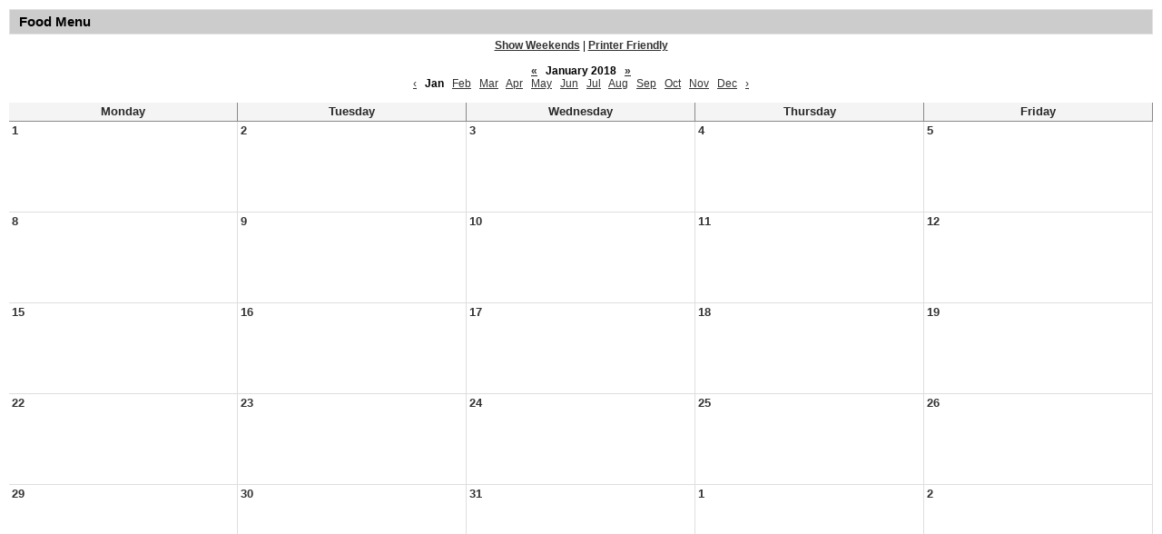

--- FILE ---
content_type: text/html;charset=UTF-8
request_url: https://ahs.andrews.esc18.net/apps/food_menu/index.jsp?pff=1&pff=1&t=&w=&hideType=false&y=2018&pREC_ID=&termREC_ID=&id=&title=&type=&m=0&uREC_ID=&title=&uREC_ID=&type=&pREC_ID=&termREC_ID=&id=
body_size: 3358
content:




<style>
	.edlio-food-menu {
		table-layout: fixed;
	}

	.edlio-food-menu td {
		word-break: break-word;
	}
</style>




	
		
	


    
<!DOCTYPE html>
<!-- Powered by Edlio -->
    
        <html lang="en" class="edlio desktop">
    
    <!-- prod-cms-tomcat-v2026011502-002 -->
<head>
<script>
edlioCorpDataLayer = [{
"CustomerType": "DWS Child",
"AccountExternalId": "0010b00002HJLH0AAP",
"WebsiteName": "Andrews High School",
"WebsiteId": "ANDISD-ANHS",
"DistrictExternalId": "0010b00002HIwBCAA1",
"DistrictName": "Andrews Independent School District",
"DistrictWebsiteId": "ANDISD"
}];
</script>
<script>(function(w,d,s,l,i){w[l]=w[l]||[];w[l].push({'gtm.start':
new Date().getTime(),event:'gtm.js'});var f=d.getElementsByTagName(s)[0],
j=d.createElement(s),dl=l!='dataLayer'?'&l='+l:'';j.async=true;j.src=
'https://www.googletagmanager.com/gtm.js?id='+i+dl+ '&gtm_auth=53ANkNZTATx5fKdCYoahug&gtm_preview=env-1&gtm_cookies_win=x';f.parentNode.insertBefore(j,f);
})(window,document,'script','edlioCorpDataLayer','GTM-KFWJKNQ');</script>


<title>Food Menu | Andrews High School</title>
<meta http-equiv="Content-Type" content="text/html; charset=UTF-8">
<meta name="description" content="Andrews High School is located in Andrews, TX.">
<meta name="generator" content="Edlio CMS">
<meta name="referrer" content="always">
<meta name="viewport" content="width=device-width, initial-scale=1.0"/>
<link rel="apple-touch-icon" sizes="180x180" href="/apple-touch-icon.png">
<link rel="icon" type="image/png" href="/favicon-32x32.png" sizes="32x32">
<link rel="icon" href="/favicon.ico" type="image/x-icon">
<!--[if lt IE 9]><script src="/apps/js/common/html5shiv-pack-1768498154610.js"></script><![endif]-->
<link rel="stylesheet" href="/apps/shared/main-pack-1768498154610.css" type="text/css">
<link rel="stylesheet" href="/apps/shared/pff-pack.css" type="text/css">
<link rel="stylesheet" href="/apps/webapps/global/public/css/site-pack-1768498154610.css" type="text/css">
<link rel="stylesheet" href="/apps/webapps/global/public/css/temp-pack-1768498154610.css" type="text/css">
<link rel="stylesheet" href="/apps/shared/web_apps-pack-1768498154610.css" type="text/css">
<script src="/apps/js/common/common-pack-1768498154610.js" type="text/javascript" charset="utf-8"></script>

<div id="fm_sm" class="hidden" style="display:none;">
<div style="text-align: center"><sub>In accordance with federal civil rights law and U.S. Department of Agriculture (USDA) civil rights regulations and policies, this institution is prohibited from discriminating on the basis of race, color, national origin, sex (including gender identity and sexual orientation), disability, age, or reprisal or retaliation for prior civil rights activity. Program information may be made available in languages other than English. Persons with disabilities who require alternative means of communication to obtain program information (e.g., Braille, large print, audiotape, American Sign Language), should contact the responsible state or local agency that administers the program or USDA’s TARGET Center at (202) 720-2600 (voice and TTY) or contact USDA through the Federal Relay Service at (800) 877-8339. To file a program discrimination complaint, a Complainant should complete a Form AD-3027, USDA Program Discrimination Complaint Form which can be obtained online at: https://www.usda.gov/sites/default/files/documents/USDA-OASCR%20P-Complaint-Form-0508-0002-508-11-28-17Fax2Mail.pdf, from any USDA office, by calling (866) 632-9992, or by writing a letter addressed to USDA. The letter must contain the complainant’s name, address, telephone number, and a written description of the alleged discriminatory action in sufficient detail to inform the Assistant Secretary for Civil Rights (ASCR) about the nature and date of an alleged civil rights violation. The completed AD-3027 form or letter must be submitted to USDA by: 1. Mail: U.S. Department of Agriculture, Office of the Assistant Secretary for Civil Rights, 1400 Independence Avenue, SW, Washington, D.C. 20250-9410; or 2. Fax: (833) 256-1665 or (202) 690-7442; or 3. Email: <a href="/cdn-cgi/l/email-protection" class="__cf_email__" data-cfemail="4434362b233625296a2d2a30252f2104313720256a232b32">[email&#160;protected]</a>. This institution is an equal opportunity provider.</sub></div>
</div>
<script data-cfasync="false" src="/cdn-cgi/scripts/5c5dd728/cloudflare-static/email-decode.min.js"></script><script type="text/javascript">
document.addEventListener('DOMContentLoaded', function() {
 if(window.location.pathname.indexOf('/apps/food_menu/') != -1){
    let statement = document.getElementById('fm_sm').innerText;
    let newDiv = document.createElement('div');
    newDiv.setAttribute('id', 'food_menu')
    let label = document.createTextNode(statement);
    let elements = document.getElementsByClassName('site-footer');
    let uploaderDiv = elements[0];

    newDiv.appendChild(label);
    elements[0].insertBefore(newDiv, uploaderDiv.children[0]);
 }
}, false);
</script>
<script src="/apps/js/common/list-pack.js"></script>
<script type="text/javascript">
                window.edlio = window.edlio || {};
                window.edlio.isEdgeToEdge = false;
            </script>

<script type="text/javascript">
                document.addEventListener("DOMContentLoaded", function() {
                    const translateElement = document.getElementById("google_translate_element");
                    const mutationObserverCallback = function (mutationsList, observer) {
                        for (const mutation of mutationsList) {
                            if (mutation.type === 'childList') {
                                mutation.addedNodes.forEach(function (node) {
                                    if (node.nodeType === 1 && node.id === 'goog-gt-tt') {
                                        const form_element = document.getElementById("goog-gt-votingForm");
                                        if (form_element) {
                                            form_element.remove();
                                            observer.disconnect();
                                        }
                                    }
                                })
                            }
                        }
                    }

                    if (translateElement) {
                        const observer = new MutationObserver(mutationObserverCallback);
                        observer.observe(document.body, { childList: true, subtree: true });
                    }
                });
            </script>


</head>


    
	
		<body>
	
    

    




    
    
    



    

    











	<h1 class="pageTitle">Food Menu</h1>

<div class="style-overwrite" id="food_menu_options">

	<b><a href="/apps/food_menu/index.jsp?y=2018&m=0&t=&title=&w=1&pff=1&uREC_ID=&type=&pREC_ID=&termREC_ID=&id=&hideType=false">Show Weekends</a></b>

<span>|</span> <b><a href="/apps/food_menu/index.jsp?pff=1&amp;pff=1&amp;t=&amp;w=&amp;hideType=false&amp;y=2018&amp;pREC_ID=&amp;termREC_ID=&amp;id=&amp;title=&amp;type=&amp;m=0&amp;uREC_ID=&title=&uREC_ID=&type=&pREC_ID=&termREC_ID=&id=" target="_blank">Printer Friendly</a></b><br><br>


	<b><a href="/apps/food_menu/index.jsp?y=2017&m=0&t=&title=&w=&pff=1&uREC_ID=&type=&pREC_ID=&termREC_ID=&id=&hideType=false"><abbr title="Previous Year">&laquo;</abbr></a></b>


<b class="month-year">&nbsp;&nbsp;January&nbsp;2018&nbsp;&nbsp;</b>


	<b><a href="/apps/food_menu/index.jsp?y=2019&m=0&t=&title=&w=&pff=1&uREC_ID=&type=&pREC_ID=&termREC_ID=&id=&hideType=false"><abbr title="Next Year">&raquo;</abbr></a></b>


<br>


	<a href="/apps/food_menu/index.jsp?y=2017&m=11&t=&title=&w=&pff=1&uREC_ID=&type=&pREC_ID=&termREC_ID=&id=&hideType=false"><abbr title="Previous Month">&lsaquo;</abbr></a>&nbsp;&nbsp;


	
			<b>Jan</b>
	
	&nbsp;

	
			<a href="/apps/food_menu/index.jsp?y=2018&m=1&t=&title=&w=&pff=1&uREC_ID=&type=&pREC_ID=&termREC_ID=&id=&hideType=false">Feb</a>
	
	&nbsp;

	
			<a href="/apps/food_menu/index.jsp?y=2018&m=2&t=&title=&w=&pff=1&uREC_ID=&type=&pREC_ID=&termREC_ID=&id=&hideType=false">Mar</a>
	
	&nbsp;

	
			<a href="/apps/food_menu/index.jsp?y=2018&m=3&t=&title=&w=&pff=1&uREC_ID=&type=&pREC_ID=&termREC_ID=&id=&hideType=false">Apr</a>
	
	&nbsp;

	
			<a href="/apps/food_menu/index.jsp?y=2018&m=4&t=&title=&w=&pff=1&uREC_ID=&type=&pREC_ID=&termREC_ID=&id=&hideType=false">May</a>
	
	&nbsp;

	
			<a href="/apps/food_menu/index.jsp?y=2018&m=5&t=&title=&w=&pff=1&uREC_ID=&type=&pREC_ID=&termREC_ID=&id=&hideType=false">Jun</a>
	
	&nbsp;

	
			<a href="/apps/food_menu/index.jsp?y=2018&m=6&t=&title=&w=&pff=1&uREC_ID=&type=&pREC_ID=&termREC_ID=&id=&hideType=false">Jul</a>
	
	&nbsp;

	
			<a href="/apps/food_menu/index.jsp?y=2018&m=7&t=&title=&w=&pff=1&uREC_ID=&type=&pREC_ID=&termREC_ID=&id=&hideType=false">Aug</a>
	
	&nbsp;

	
			<a href="/apps/food_menu/index.jsp?y=2018&m=8&t=&title=&w=&pff=1&uREC_ID=&type=&pREC_ID=&termREC_ID=&id=&hideType=false">Sep</a>
	
	&nbsp;

	
			<a href="/apps/food_menu/index.jsp?y=2018&m=9&t=&title=&w=&pff=1&uREC_ID=&type=&pREC_ID=&termREC_ID=&id=&hideType=false">Oct</a>
	
	&nbsp;

	
			<a href="/apps/food_menu/index.jsp?y=2018&m=10&t=&title=&w=&pff=1&uREC_ID=&type=&pREC_ID=&termREC_ID=&id=&hideType=false">Nov</a>
	
	&nbsp;

	
			<a href="/apps/food_menu/index.jsp?y=2018&m=11&t=&title=&w=&pff=1&uREC_ID=&type=&pREC_ID=&termREC_ID=&id=&hideType=false">Dec</a>
	
	&nbsp;



	<a href="/apps/food_menu/index.jsp?y=2018&m=1&t=&title=&w=&pff=1&uREC_ID=&type=&pREC_ID=&termREC_ID=&id=&hideType=false"><abbr title="Next Month">&rsaquo;</abbr></a>

</div><br>

<table cellpadding="3" cellspacing="0" border="0" width="100%" class="edlio-food-menu" style="overflow-x: scroll;" tabindex="0">
<tr>
	
	<th class="dark darkBorderBottom darkBorderRight"><b>Monday</b></th>
	<th class="dark darkBorderBottom darkBorderRight"><b>Tuesday</b></th>
	<th class="dark darkBorderBottom darkBorderRight"><b>Wednesday</b></th>
	<th class="dark darkBorderBottom darkBorderRight"><b>Thursday</b></th>
	<th class="dark darkBorderBottom darkBorderRight"><b>Friday</b></th>
	
</tr>

	
	
		<tr>
	
	<td width="20%" height="100" class="light lightBorderBottom lightBorderRight" valign="top">
		<b>1</b><br>
		
		
		
		
		

	</td>
	

	
	
	<td width="20%" height="100" class="light lightBorderBottom lightBorderRight" valign="top">
		<b>2</b><br>
		
		
		
		
		

	</td>
	

	
	
	<td width="20%" height="100" class="light lightBorderBottom lightBorderRight" valign="top">
		<b>3</b><br>
		
		
		
		
		

	</td>
	

	
	
	<td width="20%" height="100" class="light lightBorderBottom lightBorderRight" valign="top">
		<b>4</b><br>
		
		
		
		
		

	</td>
	

	
	
	<td width="20%" height="100" class="light lightBorderBottom lightBorderRight" valign="top">
		<b>5</b><br>
		
		
		
		
		

	</td>
	
		</tr>
	

	
	
		<tr>
	
	<td width="20%" height="100" class="light lightBorderBottom lightBorderRight" valign="top">
		<b>8</b><br>
		
		
		
		
		

	</td>
	

	
	
	<td width="20%" height="100" class="light lightBorderBottom lightBorderRight" valign="top">
		<b>9</b><br>
		
		
		
		
		

	</td>
	

	
	
	<td width="20%" height="100" class="light lightBorderBottom lightBorderRight" valign="top">
		<b>10</b><br>
		
		
		
		
		

	</td>
	

	
	
	<td width="20%" height="100" class="light lightBorderBottom lightBorderRight" valign="top">
		<b>11</b><br>
		
		
		
		
		

	</td>
	

	
	
	<td width="20%" height="100" class="light lightBorderBottom lightBorderRight" valign="top">
		<b>12</b><br>
		
		
		
		
		

	</td>
	
		</tr>
	

	
	
		<tr>
	
	<td width="20%" height="100" class="light lightBorderBottom lightBorderRight" valign="top">
		<b>15</b><br>
		
		
		
		
		

	</td>
	

	
	
	<td width="20%" height="100" class="light lightBorderBottom lightBorderRight" valign="top">
		<b>16</b><br>
		
		
		
		
		

	</td>
	

	
	
	<td width="20%" height="100" class="light lightBorderBottom lightBorderRight" valign="top">
		<b>17</b><br>
		
		
		
		
		

	</td>
	

	
	
	<td width="20%" height="100" class="light lightBorderBottom lightBorderRight" valign="top">
		<b>18</b><br>
		
		
		
		
		

	</td>
	

	
	
	<td width="20%" height="100" class="light lightBorderBottom lightBorderRight" valign="top">
		<b>19</b><br>
		
		
		
		
		

	</td>
	
		</tr>
	

	
	
		<tr>
	
	<td width="20%" height="100" class="light lightBorderBottom lightBorderRight" valign="top">
		<b>22</b><br>
		
		
		
		
		

	</td>
	

	
	
	<td width="20%" height="100" class="light lightBorderBottom lightBorderRight" valign="top">
		<b>23</b><br>
		
		
		
		
		

	</td>
	

	
	
	<td width="20%" height="100" class="light lightBorderBottom lightBorderRight" valign="top">
		<b>24</b><br>
		
		
		
		
		

	</td>
	

	
	
	<td width="20%" height="100" class="light lightBorderBottom lightBorderRight" valign="top">
		<b>25</b><br>
		
		
		
		
		

	</td>
	

	
	
	<td width="20%" height="100" class="light lightBorderBottom lightBorderRight" valign="top">
		<b>26</b><br>
		
		
		
		
		

	</td>
	
		</tr>
	

	
	
		<tr>
	
	<td width="20%" height="100" class="light lightBorderBottom lightBorderRight" valign="top">
		<b>29</b><br>
		
		
		
		
		

	</td>
	

	
	
	<td width="20%" height="100" class="light lightBorderBottom lightBorderRight" valign="top">
		<b>30</b><br>
		
		
		
		
		

	</td>
	

	
	
	<td width="20%" height="100" class="light lightBorderBottom lightBorderRight" valign="top">
		<b>31</b><br>
		
		
		
		
		

	</td>
	

	
	
	<td width="20%" height="100" class="light lightBorderBottom lightBorderRight" valign="top">
		<b>1</b><br>
		
		
		
		
		

	</td>
	

	
	
	<td width="20%" height="100" class="light lightBorderBottom lightBorderRight" valign="top">
		<b>2</b><br>
		
		
		
		
		

	</td>
	
		</tr>
	

</table>



	





	
</body>
</html>


<!-- 15ms -->



<style>
	@media print {
		header, footer, #mobile_nav, #food_menu_options *:not(.month-year) {
			display: none !important;
		}

        .month-year {
            font-size: 18px;
        }

		.pageTitle {
			margin: 0 !important;
		}
		#content_main {
			margin-top: 0 !important;
			max-width: 100%;
			width: 100%;
			padding: 25px 2.5% !important;
		}
		tr {
			page-break-inside: auto !important;
		}
	}
</style>
